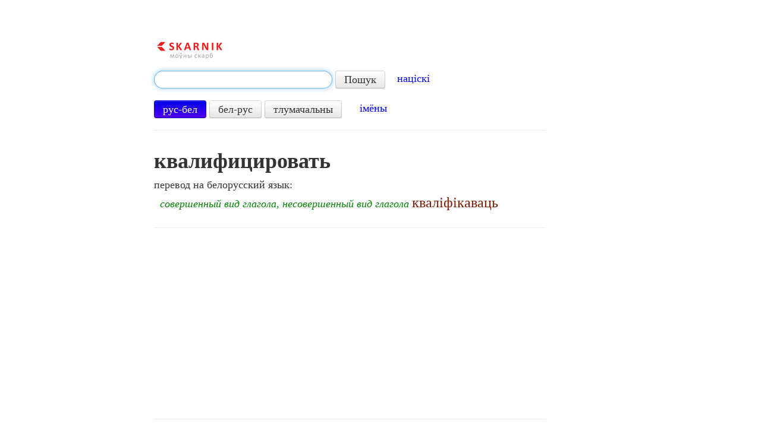

--- FILE ---
content_type: text/html; charset=utf-8
request_url: https://www.google.com/recaptcha/api2/aframe
body_size: 268
content:
<!DOCTYPE HTML><html><head><meta http-equiv="content-type" content="text/html; charset=UTF-8"></head><body><script nonce="nGl-L94V33MbF6xz1pHE_g">/** Anti-fraud and anti-abuse applications only. See google.com/recaptcha */ try{var clients={'sodar':'https://pagead2.googlesyndication.com/pagead/sodar?'};window.addEventListener("message",function(a){try{if(a.source===window.parent){var b=JSON.parse(a.data);var c=clients[b['id']];if(c){var d=document.createElement('img');d.src=c+b['params']+'&rc='+(localStorage.getItem("rc::a")?sessionStorage.getItem("rc::b"):"");window.document.body.appendChild(d);sessionStorage.setItem("rc::e",parseInt(sessionStorage.getItem("rc::e")||0)+1);localStorage.setItem("rc::h",'1768898503670');}}}catch(b){}});window.parent.postMessage("_grecaptcha_ready", "*");}catch(b){}</script></body></html>

--- FILE ---
content_type: text/css; charset=UTF-8
request_url: https://www.skarnik.by/static/style.css
body_size: 524
content:
body {
    padding-top: 66px;
    padding-left: 33px;
}

.logo {
    float: left;
    height: 280px;
}

.offer_n_email {
    float: left;
    width: 844px;
    padding-left: 76px;
}

.offer {
    float: left;
    padding-top: 60px;
}

.offer p {
    font-weight: bold;
}

.email {
    float: right;
    padding-top: 75px
}

.goodies {
    padding-left: 15px;
    padding-top: 20px;
    margin-bottom: 30px;
}

.pic {
    float: left;
    margin-right: 20px;
}

.logo-new {
    display: block;
    margin: 0 0 15px 0;
}

.nrt {
    font-weight: bold;
}

.block-top {

}

.block-left {
    min-width: 160px;
}

